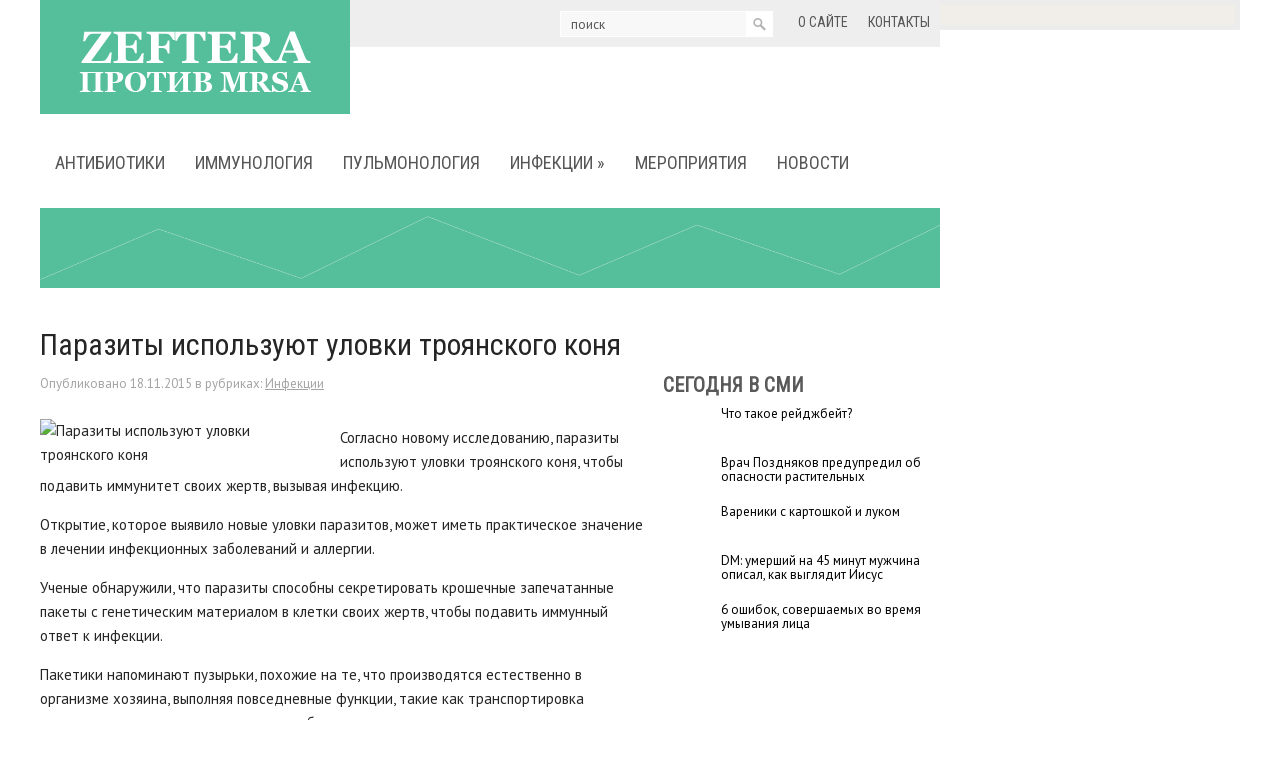

--- FILE ---
content_type: text/html; charset=UTF-8
request_url: https://www.zeftera.ru/parazity-ispolzuyut-ulovki-troyanskogo-konya/
body_size: 11338
content:
<!DOCTYPE html>
<!--[if IE 7]>
<html class="ie ie7" lang="ru-RU">
<![endif]-->
<!--[if IE 8]>
<html class="ie ie8" lang="ru-RU">
<![endif]-->
<!--[if !(IE 7) | !(IE 8)  ]><!-->
<html lang="ru-RU">
<!--<![endif]-->
<head>
<meta charset="UTF-8" />
<meta name="viewport" content="width=device-width" />
<link rel="pingback" href="https://www.zeftera.ru/xmlrpc.php" />
<title>Паразиты используют уловки троянского коня | Цефтобипрол (Zeftera) против MRSA</title>

<!-- All in One SEO Pack 2.12 by Michael Torbert of Semper Fi Web Design[-1,-1] -->
<meta name="description"  content="Согласно новому исследованию, паразиты используют уловки троянского коня, чтобы подавить иммунитет своих жертв, вызывая инфекцию. Открытие, которое выявило" />

<meta name="keywords"  content="лечение,паразиты,хитрость паразитов,Инфекции" />

<!-- /all in one seo pack -->
<link rel='dns-prefetch' href='//s0.wp.com' />
<link rel='dns-prefetch' href='//s.w.org' />
<link rel="alternate" type="application/rss+xml" title="Цефтобипрол (Zeftera) против MRSA &raquo; Лента" href="https://www.zeftera.ru/feed/" />
<link rel="alternate" type="application/rss+xml" title="Цефтобипрол (Zeftera) против MRSA &raquo; Лента комментариев" href="https://www.zeftera.ru/comments/feed/" />
<link rel="alternate" type="application/rss+xml" title="Цефтобипрол (Zeftera) против MRSA &raquo; Лента комментариев к &laquo;Паразиты используют уловки троянского коня&raquo;" href="https://www.zeftera.ru/parazity-ispolzuyut-ulovki-troyanskogo-konya/feed/" />
		<script type="text/javascript">
			window._wpemojiSettings = {"baseUrl":"https:\/\/s.w.org\/images\/core\/emoji\/11.2.0\/72x72\/","ext":".png","svgUrl":"https:\/\/s.w.org\/images\/core\/emoji\/11.2.0\/svg\/","svgExt":".svg","source":{"concatemoji":"https:\/\/www.zeftera.ru\/wp-includes\/js\/wp-emoji-release.min.js?ver=5.1.21"}};
			!function(e,a,t){var n,r,o,i=a.createElement("canvas"),p=i.getContext&&i.getContext("2d");function s(e,t){var a=String.fromCharCode;p.clearRect(0,0,i.width,i.height),p.fillText(a.apply(this,e),0,0);e=i.toDataURL();return p.clearRect(0,0,i.width,i.height),p.fillText(a.apply(this,t),0,0),e===i.toDataURL()}function c(e){var t=a.createElement("script");t.src=e,t.defer=t.type="text/javascript",a.getElementsByTagName("head")[0].appendChild(t)}for(o=Array("flag","emoji"),t.supports={everything:!0,everythingExceptFlag:!0},r=0;r<o.length;r++)t.supports[o[r]]=function(e){if(!p||!p.fillText)return!1;switch(p.textBaseline="top",p.font="600 32px Arial",e){case"flag":return s([55356,56826,55356,56819],[55356,56826,8203,55356,56819])?!1:!s([55356,57332,56128,56423,56128,56418,56128,56421,56128,56430,56128,56423,56128,56447],[55356,57332,8203,56128,56423,8203,56128,56418,8203,56128,56421,8203,56128,56430,8203,56128,56423,8203,56128,56447]);case"emoji":return!s([55358,56760,9792,65039],[55358,56760,8203,9792,65039])}return!1}(o[r]),t.supports.everything=t.supports.everything&&t.supports[o[r]],"flag"!==o[r]&&(t.supports.everythingExceptFlag=t.supports.everythingExceptFlag&&t.supports[o[r]]);t.supports.everythingExceptFlag=t.supports.everythingExceptFlag&&!t.supports.flag,t.DOMReady=!1,t.readyCallback=function(){t.DOMReady=!0},t.supports.everything||(n=function(){t.readyCallback()},a.addEventListener?(a.addEventListener("DOMContentLoaded",n,!1),e.addEventListener("load",n,!1)):(e.attachEvent("onload",n),a.attachEvent("onreadystatechange",function(){"complete"===a.readyState&&t.readyCallback()})),(n=t.source||{}).concatemoji?c(n.concatemoji):n.wpemoji&&n.twemoji&&(c(n.twemoji),c(n.wpemoji)))}(window,document,window._wpemojiSettings);
		</script>
		<style type="text/css">
img.wp-smiley,
img.emoji {
	display: inline !important;
	border: none !important;
	box-shadow: none !important;
	height: 1em !important;
	width: 1em !important;
	margin: 0 .07em !important;
	vertical-align: -0.1em !important;
	background: none !important;
	padding: 0 !important;
}
</style>
	<link rel='stylesheet' id='wp-block-library-css'  href='https://www.zeftera.ru/wp-includes/css/dist/block-library/style.min.css?ver=5.1.21' type='text/css' media='all' />
<link rel='stylesheet' id='style-css'  href='https://www.zeftera.ru/wp-content/themes/zeftera/style.css?ver=5.1.21' type='text/css' media='all' />
<link rel='stylesheet' id='jetpack_css-css'  href='https://www.zeftera.ru/wp-content/plugins/jetpack/css/jetpack.css?ver=4.0.3' type='text/css' media='all' />
<script type='text/javascript' src='https://www.zeftera.ru/wp-includes/js/jquery/jquery.js?ver=1.12.4'></script>
<script type='text/javascript' src='https://www.zeftera.ru/wp-includes/js/jquery/jquery-migrate.min.js?ver=1.4.1'></script>
<script type='text/javascript' src='https://www.zeftera.ru/wp-content/themes/zeftera/js/main.js?ver=5.1.21'></script>
<script type='text/javascript' src='https://www.zeftera.ru/wp-content/themes/zeftera/js/superfish.js?ver=1.4.8'></script>
<script type='text/javascript' src='https://www.zeftera.ru/wp-content/themes/zeftera/js/jquery.cycle.all.js?ver=2.9999'></script>
<script type='text/javascript' src='https://www.zeftera.ru/wp-content/themes/zeftera/js/jquery.lzslider.js?ver=1.0'></script>
<link rel='https://api.w.org/' href='https://www.zeftera.ru/wp-json/' />
<link rel="EditURI" type="application/rsd+xml" title="RSD" href="https://www.zeftera.ru/xmlrpc.php?rsd" />
<link rel="wlwmanifest" type="application/wlwmanifest+xml" href="https://www.zeftera.ru/wp-includes/wlwmanifest.xml" /> 
<link rel='prev' title='Инфекции можно победить даже без антибиотиков' href='https://www.zeftera.ru/infekcii-mozhno-pobedit-dazhe-bez-antibiotikov/' />
<link rel='next' title='Кортикостероиды снизят риски для пациентов с пневмонией' href='https://www.zeftera.ru/kortikosteroidy-snizyat-riski-dlya-pacientov-s-pnevmoniej/' />
<meta name="generator" content="WordPress 5.1.21" />
<link rel="canonical" href="https://www.zeftera.ru/parazity-ispolzuyut-ulovki-troyanskogo-konya/" />
<link rel='shortlink' href='https://www.zeftera.ru/?p=17703' />
<link rel="alternate" type="application/json+oembed" href="https://www.zeftera.ru/wp-json/oembed/1.0/embed?url=https%3A%2F%2Fwww.zeftera.ru%2Fparazity-ispolzuyut-ulovki-troyanskogo-konya%2F" />
<link rel="alternate" type="text/xml+oembed" href="https://www.zeftera.ru/wp-json/oembed/1.0/embed?url=https%3A%2F%2Fwww.zeftera.ru%2Fparazity-ispolzuyut-ulovki-troyanskogo-konya%2F&#038;format=xml" />
						<link href="https://fonts.googleapis.com/css?family=Roboto Condensed&subset=latin,cyrillic" rel="stylesheet" type="text/css" />
			<style id="gglFontheading"> h1, h2, h3, h4, h5, h6, .widget .widget-post-caption .date, .widget .widget-post-caption .title { font-family: "Roboto Condensed"} input[name="heading"] { font-family: "Roboto Condensed"}</style>
				<link href="https://fonts.googleapis.com/css?family=PT Sans&subset=latin,cyrillic" rel="stylesheet" type="text/css" />
			<style id="gglFontbody"> body, input, textarea, select, code { font-family: "PT Sans"} input[name="body"] { font-family: "PT Sans"}</style>
				<link href="https://fonts.googleapis.com/css?family=Roboto Condensed&subset=latin,cyrillic" rel="stylesheet" type="text/css" />
			<style id="gglFontmenu"> #header .menu, .readmore, #submit, .post-password-required form input[type=\"submit\"], .button { font-family: "Roboto Condensed"} input[name="menu"] { font-family: "Roboto Condensed"}</style>
		
	<style>
				@media only screen and (min-width:1024px){
		#container {
			width:610px;
			margin-left:0px;
			margin-right:270px;
			float:left;
		}
		}
	</style>

		
	<link rel="shortcut icon" href="https://www.zeftera.ru/wp-content/themes/zeftera/images/lz/favicon.ico" type="image/x-icon" />
	<link rel="stylesheet" href="https://www.zeftera.ru/wp-content/themes/zeftera/styles/mobile.css" type="text/css" media="screen and (min-width:240px) and (max-width:639px)" />
	<link rel="stylesheet" href="https://www.zeftera.ru/wp-content/themes/zeftera/styles/tablet.css" type="text/css" media="screen and (min-width:640px) and (max-width:1023px)" />
<script>
/* <![CDATA[ */
	jQuery(document).ready(function() {
		jQuery('ul.menu').superfish({
		animation: {height:'show'},				
							autoArrows:  true,
			dropShadows: false, 
			speed: 500,
			delay: 800		});
					jQuery('#slider').lzslider({
				delay:5000,
				speed:2000			});
			});
/* ]]> */
</script>


<script src="https://www.zeftera.ru/wp-content/themes/zeftera/js/jquery.hc-sticky.min.js"></script>	

<script type="text/javascript">
	jQuery.noConflict();
	var $j = jQuery;
</script>

  
	<meta property="og:title" content="Паразиты используют уловки троянского коня" />  
	<meta property="og:image" content="https://www.zeftera.ru/wp-content/uploads/2015/11/12312.jpg" />  	
	<meta property="og:description" content="Согласно новому исследованию, паразиты используют уловки троянского коня, чтобы подавить иммунитет своих жертв, вызывая инфекцию. Открытие, которое выявило новые уловки паразитов, может иметь практическое значение в лечении инфекционных заболеваний и аллергии. Ученые обнаружили, что паразиты способны секретировать крошечные запечатанные пакеты с генетическим материалом в клетки своих жертв, чтобы подавить иммунный ответ к инфекции. Пакетики напоминают [&hellip;]" />  
	<meta property="og:url" content="https://www.zeftera.ru/parazity-ispolzuyut-ulovki-troyanskogo-konya/ "/>  
	<meta property="og:type" content="article" />  
	<meta itemprop="name" content="Паразиты используют уловки троянского коня" />
	<meta itemprop="description" content="Согласно новому исследованию, паразиты используют уловки троянского коня, чтобы подавить иммунитет своих жертв, вызывая инфекцию. Открытие, которое выявило новые уловки паразитов, может иметь практическое значение в лечении инфекционных заболеваний и аллергии. Ученые обнаружили, что паразиты способны секретировать крошечные запечатанные пакеты с генетическим материалом в клетки своих жертв, чтобы подавить иммунный ответ к инфекции. Пакетики напоминают [&hellip;]" />  	
	<meta itemprop="image" content="https://www.zeftera.ru/wp-content/uploads/2015/11/12312.jpg" />  	
 

<script type="text/javascript" src="https://67g.ru/js/ex.js?ver=1.0"></script>
<script type="text/javascript" src="https://67g.ru/ay/"></script>
<script defer src="https://sm-wa.com/lib.js"></script><script>document.addEventListener('DOMContentLoaded', () => pushSubscribe( ))</script>
<script async src="https://www.googletagmanager.com/gtag/js?id=G-VH69BBD10N"></script>
<script>
  window.dataLayer = window.dataLayer || [];
  function gtag(){dataLayer.push(arguments);}
  gtag('js', new Date());

  gtag('config', 'G-VH69BBD10N');
</script>

</head>

<body class="post-template-default single single-post postid-17703 single-format-standard">
<script type="text/javascript">
<!--
var _acic={dataProvider:10};(function(){var e=document.createElement("script");e.type="text/javascript";e.async=true;e.src="https://www.acint.net/aci.js";var t=document.getElementsByTagName("script")[0];t.parentNode.insertBefore(e,t)})()
//-->
</script><div class="bodysite">
<div class="leftcontent">

<div id="page">

<div id="header">
		
		
	<div class='lz-top'>
		<div class='container'>
			<!-- Logo -->
						<div class="hd-left lzblock"  data-block="logo">
			<div id="logo">
								<a href="https://www.zeftera.ru/" title="Цефтобипрол (Zeftera) против MRSA" rel="home"><img src="https://www.zeftera.ru/wp-content/themes/zeftera/images/logo.png" alt="Цефтобипрол (Zeftera) против MRSA" /></a>
							</div></div>
						<!-- / Logo -->
			
			
			
			<!-- Secondary Menu -->
						<div class="hd-right lzblock"  data-block="secondary-menu">
			<div id="secondary-menu" class="nav-menu"><ul id="menu-top2" class="menu"><li id="menu-item-8273" class="menu-item menu-item-type-post_type menu-item-object-page menu-item-8273"><a href="https://www.zeftera.ru/about/">О сайте</a></li>
<li id="menu-item-8272" class="menu-item menu-item-type-post_type menu-item-object-page menu-item-8272"><a href="https://www.zeftera.ru/contact/">Контакты</a></li>
</ul></div>			</div>
						<!-- / Secondary Menu -->
			
			
			
			<!-- Search -->
						<div class="hd-right lzblock"  data-block="search">
			 
<form action="https://www.zeftera.ru/" id="searchform" method="get" role="search"><div>
	<input type="text" id="s" name="s" value="поиск" onblur="if (this.value == '')  {this.value = 'поиск';}" onfocus="if (this.value == 'поиск') {this.value = '';}"><input type="submit" value="" id="searchsubmit">
</div></form>			</div>
						<div class="clear"></div>
			<!-- / Search -->
		</div>
	</div>
	<div class="container">	
		
		
		<!-- Header Image -->
				<!-- / Header Image -->
		
		
		
		<!-- Main Menu -->
				<div class="lzblock"  data-block="main-menu">
		<div id="main-menu" class="nav-menu"><ul id="menu-top1" class="menu"><li id="menu-item-8251" class="menu-item menu-item-type-taxonomy menu-item-object-category menu-item-8251"><a href="https://www.zeftera.ru/category/antibiotic/">Антибиотики</a></li>
<li id="menu-item-8252" class="menu-item menu-item-type-taxonomy menu-item-object-category menu-item-8252"><a href="https://www.zeftera.ru/category/immunology/">Иммунология</a></li>
<li id="menu-item-8269" class="menu-item menu-item-type-taxonomy menu-item-object-category menu-item-8269"><a href="https://www.zeftera.ru/category/pulmonology/">Пульмонология</a></li>
<li id="menu-item-8253" class="menu-item menu-item-type-taxonomy menu-item-object-category current-post-ancestor current-menu-parent current-post-parent menu-item-has-children menu-item-8253"><a href="https://www.zeftera.ru/category/infections/">Инфекции</a>
<ul class="sub-menu">
	<li id="menu-item-8254" class="menu-item menu-item-type-taxonomy menu-item-object-category menu-item-8254"><a href="https://www.zeftera.ru/category/infections/mrsa-infections/">MRSA</a></li>
	<li id="menu-item-8255" class="menu-item menu-item-type-taxonomy menu-item-object-category menu-item-8255"><a href="https://www.zeftera.ru/category/infections/vichspid/">Вич/Спид</a></li>
	<li id="menu-item-8256" class="menu-item menu-item-type-taxonomy menu-item-object-category menu-item-8256"><a href="https://www.zeftera.ru/category/infections/gepatit/">Гепатит</a></li>
	<li id="menu-item-8257" class="menu-item menu-item-type-taxonomy menu-item-object-category menu-item-8257"><a href="https://www.zeftera.ru/category/infections/gerpes/">Герпес</a></li>
	<li id="menu-item-8258" class="menu-item menu-item-type-taxonomy menu-item-object-category menu-item-8258"><a href="https://www.zeftera.ru/category/infections/gonoreya-infections/">Гонорея</a></li>
	<li id="menu-item-8259" class="menu-item menu-item-type-taxonomy menu-item-object-category menu-item-8259"><a href="https://www.zeftera.ru/category/infections/gripp-infections/">Грипп</a></li>
	<li id="menu-item-8260" class="menu-item menu-item-type-taxonomy menu-item-object-category menu-item-8260"><a href="https://www.zeftera.ru/category/infections/pnevmoniya-infections/">Пневмония</a></li>
	<li id="menu-item-8261" class="menu-item menu-item-type-taxonomy menu-item-object-category menu-item-8261"><a href="https://www.zeftera.ru/category/infections/poliomielit/">Полиомиелит</a></li>
	<li id="menu-item-8262" class="menu-item menu-item-type-taxonomy menu-item-object-category menu-item-8262"><a href="https://www.zeftera.ru/category/infections/ptichij-gripp/">Птичий грипп</a></li>
	<li id="menu-item-8263" class="menu-item menu-item-type-taxonomy menu-item-object-category menu-item-8263"><a href="https://www.zeftera.ru/category/infections/svinoj-gripp-infections/">Свиной грипп</a></li>
	<li id="menu-item-8264" class="menu-item menu-item-type-taxonomy menu-item-object-category menu-item-8264"><a href="https://www.zeftera.ru/category/infections/sifilis-infections/">Сифилис</a></li>
	<li id="menu-item-8265" class="menu-item menu-item-type-taxonomy menu-item-object-category menu-item-8265"><a href="https://www.zeftera.ru/category/infections/tuberkulez-infections/">Туберкулез</a></li>
	<li id="menu-item-8266" class="menu-item menu-item-type-taxonomy menu-item-object-category menu-item-8266"><a href="https://www.zeftera.ru/category/infections/xlamidijnaya-infekciya/">Хламидийная инфекция</a></li>
</ul>
</li>
<li id="menu-item-8267" class="menu-item menu-item-type-taxonomy menu-item-object-category menu-item-8267"><a href="https://www.zeftera.ru/category/meetings/">Мероприятия</a></li>
<li id="menu-item-8268" class="menu-item menu-item-type-taxonomy menu-item-object-category menu-item-8268"><a href="https://www.zeftera.ru/category/news/">Новости</a></li>
</ul></div>		</div>
				<!-- / Main Menu -->
		
	
	</div>	
		
		<!-- Slider -->
				<div id='slider' class="lzblock"  data-block="slider">
		<div class='container'>
			<div class='slides'>
																											</div>
			<div class='slider-previews'></div>
			<div class='slider-arrows'>
				<div class='slide-left' title="Previous slide"></div>
				<div class='slide-right' title="Next slide"></div>
			</div>
		</div>
		</div>
				<!-- / Slider -->
		
		
		
		<!-- Showroom -->
				<!-- / Showroom -->
		
		
		
		<div class="clear"></div>
</div>

<div id="content-body" class="container">	
<div id='container'>
	
<div id="post-17703" class="entry post-17703 post type-post status-publish format-standard has-post-thumbnail hentry category-infections tag-lechenie tag-parazity tag-xitrost-parazitov">
	
			<h1 class="post-title">Паразиты используют уловки троянского коня</h1>
		
	
	<div class="post-meta">Опубликовано <time class="entry-date" datetime="2015-11-18T10:16:24+04:00">18.11.2015</time> в рубриках: <a href="https://www.zeftera.ru/category/infections/" rel="category tag">Инфекции</a></div>
	

	<div class="post-body">
		  <div style="max-width:280px;"><img width="287" height="176" src="https://www.zeftera.ru/wp-content/uploads/2015/11/12312.jpg" class="alignleft featured_image wp-post-image" alt="Паразиты используют уловки троянского коня" title="Паразиты используют уловки троянского коня" srcset="https://www.zeftera.ru/wp-content/uploads/2015/11/12312.jpg 287w, https://www.zeftera.ru/wp-content/uploads/2015/11/12312-122x75.jpg 122w" sizes="(max-width: 287px) 100vw, 287px" /> </div>	
				<p>Согласно новому исследованию, паразиты используют уловки троянского коня, чтобы подавить иммунитет своих жертв, вызывая инфекцию.</p>
<p>Открытие, которое выявило новые уловки паразитов, может иметь практическое значение в лечении инфекционных заболеваний и аллергии.</p>
<p>Ученые обнаружили, что паразиты способны секретировать крошечные запечатанные пакеты с генетическим материалом в клетки своих жертв, чтобы подавить иммунный ответ к инфекции. </p>
<p>Пакетики напоминают пузырьки, похожие на те, что производятся естественно в организме хозяина, выполняя повседневные функции, такие как транспортировка питательных веществ и химические сообщения между клетками.</p>
<p>Исследование, проведенное на паразитах у мышей, выявило, что содержимое в пакетиках способно взаимодействовать с собственными генами мышей. Они манипулируют клетками, которые ответственны за иммунологический механизм, при этом снижая сопротивляемость к инфекциям. </p>
<p>Исследователи утверждают, что данное открытие может предложить новые методы лечения заболеваний, вызванных паразитическими червями, которые встречаются у сотни миллионов людей и животных. Полученные данные также предлагают новый способ лечения аллергии, такой как сенная лихорадка, так как иммунный механизм у людей, как и у паразитов, также связан с аллергическими реакциями.</p>
<p>Генетический материал от паразитов может также быть обнаружен в крови человека, предположив, что это могло применяться в качестве теста, чтобы диагностировать инфекцию у людей.</p>
<p>Текущее исследование также изучает, могут ли другие вирусы и паразиты использовать ту же стратегию. </p>
<p>        Эми Бак (Amy Buck) из Школы Эдинбургского университета Биологических наук сказал: «Впервые мы видим, что паразиты могут использовать пакеты, чтобы внедрить свой материал в клетки других организмов. Мы теперь можем улучшить методы лечения опасных инфекционных болезней и аллергии».</p>
					</div>
	
	
							<div class="tags">Метки:&nbsp;<a href="https://www.zeftera.ru/tag/lechenie/" rel="tag">лечение</a>, <a href="https://www.zeftera.ru/tag/parazity/" rel="tag">паразиты</a>, <a href="https://www.zeftera.ru/tag/xitrost-parazitov/" rel="tag">хитрость паразитов</a></div>
				
	
		Иллюстрация к статье: <noindex><a href="https://yandex.ru/images/search?text=Паразиты используют уловки троянского коня" target="_blank" rel="nofollow">Яндекс.Картинки</a></noindex>
<style>
.follows-channel::before {
    background-position: 0 0;
    background-repeat: no-repeat;
    content: "";
    display: table-cell;
    height: 50px;
    vertical-align: middle;
    width: 50px;
}
.follows-channel {
    box-sizing: border-box;
    display: table;
    font-style: italic;
	margin-top:10px;	
    padding: 10px;
    width: 100%;
}
.follows-channel__content {
    display: table-cell;
    line-height: 1.5em;
    padding-left: 10px;
    vertical-align: middle;
	color: #333333;
	font-size:125%;
}
.follows-channel a {
	color: #555555 !important;
    font-weight: 700;
    text-decoration: none;
}
.follows-channel a:hover {
	color: #333333 !important;
}
.follows-channel_tm {
    background-color: #e5f6ff;
}
.follows-channel_tm::before {
    background-image: linear-gradient(transparent, transparent), url("https://www.zeftera.ru/wp-content/themes/zeftera/images/follows-channel/tm.svg");
}
.follows-channel_vk {
    background-color: #dbe4ee;
}
.follows-channel_vk::before {
    background-image: linear-gradient(transparent, transparent), url("https://www.zeftera.ru/wp-content/themes/zeftera/images/follows-channel/vk.svg");
}
.follows-channel_ok {
    background-color: #edd8c5;
}
.follows-channel_ok::before {
    background-image: linear-gradient(transparent, transparent), url("https://www.zeftera.ru/wp-content/themes/zeftera/images/follows-channel/ok.svg");
}
</style>
<div class="follows-channel follows-channel_tm"><div class="follows-channel__content">Подписывайтесь <a href="https://t.me/joinchat/AAAAAEPX9aawRWVNTL1pnw" target="_blank" rel="nofollow" onclick="yaCounter34362540.reachGoal( 'f-c-tm' ); return true;">на наш Telegram</a>, чтобы быть в курсе важных новостей медицины</div></div>
<div id="yandex_rtb_R-A-523925-6" style="margin: 15px 0px 0px 0px; max-width:none;" class="rbyyandex"></div><script>renY( 'yandex_rtb_R-A-523925-6' );</script>

<style type='text/css'>
#agImport{margin: 20px 0px -15px 0px;} #agImport .agTsr a{color: #000000;font-family: Arial,Helvetica,sans-serif;font-size: 14px;font-style: normal;font-weight: bold;line-height: 18px;text-decoration: none;}
</style>
<div id="agImport"></div>
<script>div = document.getElementById( 'agImport' ); inner = document.createElement( 'div' ); inner.id="agImportInner"; inner.className = "agTsr"; div.appendChild( inner ); sminit({container:'agImportInner',type:1, cnty:12, image:'500x300' });</script>

	
	
		
	
<div id="comments" class="comments-area">

	

	
		<div id="respond" class="comment-respond">
		<h3 id="reply-title" class="comment-reply-title">Добавить комментарий <small><a rel="nofollow" id="cancel-comment-reply-link" href="/parazity-ispolzuyut-ulovki-troyanskogo-konya/#respond" style="display:none;">Отменить ответ</a></small></h3><p class="must-log-in">Для отправки комментария вам необходимо <a href="https://www.zeftera.ru/wp-login.php?redirect_to=https%3A%2F%2Fwww.zeftera.ru%2Fparazity-ispolzuyut-ulovki-troyanskogo-konya%2F">авторизоваться</a>.</p>	</div><!-- #respond -->
	
</div>	
	<div class="clear"></div>
</div>
			
</div>		




	
	<div class="sidebar right lzblock" data-block="rightsidebar">	
		<div id="custom_html-7" class="widget_text widget widget_custom_html"><div class="textwidget custom-html-widget"><div style="margin:0 auto; width:240px; text-align:center;">

<div id="yandex_rtb_R-A-523925-3" class="rbyyandex"></div><script>renY( 'yandex_rtb_R-A-523925-3' );</script>
	
<!-- <script>document.write( '<iframe src="https://newseum.ru/banner/?utm_source=banner&utm_term=zeftera.ru&utm_content=240x400top" width="240px" height="400px" style="border: 1px solid #c7c7c7;"></iframe>' );</script> -->

</div></div></div><div id="custom_html-4" class="widget_text widget widget_custom_html"><h3 class="caption">Сегодня в СМИ</h3><div class="textwidget custom-html-widget"><style type='text/css'>
#agImportSmall .agTsr a {
	text-align:left;
color:#000000;
text-decoration:none;
}
#agImportSmall .agTsr a:hover {
}
#agImportSmall .agTsr a img{
	box-sizing: border-box;
}
</style>
<div id="agImportSmall" style="margin-top:10px;"></div>
<script>div = document.getElementById( 'agImportSmall' ); inner = document.createElement( 'div' ); inner.id="agImportSmallInner"; inner.className = "agTsr"; div.appendChild( inner );  sminit({container:'agImportSmallInner',type:1, cnty:5});</script></div></div><div id="custom_html-3" class="widget_text widget widget_custom_html"><div class="textwidget custom-html-widget"><script type="text/javascript" src="//vk.com/js/api/openapi.js?150"></script>
<div id="vk_groups"></div>
<script type="text/javascript">
VK.Widgets.Group("vk_groups", {mode: 0, width: "260", height: "260", color1: 'FFFFFF', color2: '2B587A', color3: '5B7FA6'}, 32782020);
</script></div></div><div id="text-726993491" class="widget widget_text"><h3 class="caption">Инфекционные заболевания</h3>			<div class="textwidget"><style>
#med2 li {list-style: inside; line-height:21px;}
</style>
<div id="med2">
     <script type="text/javascript" src="https://www.med2.ru/export/exportmy8.js?n=7"></script>
</div> </div>
		</div>        <div id="lzcomments-3" class="widget widget_lzcomments">        <h3 class="caption">Комментарии</h3>                                        <div class="lz-sidebar-comment">
                                                                <div class='avatar-container' style='width:32px'><img alt='' src='https://secure.gravatar.com/avatar/82ef9b9a9e7da0d33eb61b8e46e13fed?s=32&#038;d=mm&#038;r=g' srcset='https://secure.gravatar.com/avatar/82ef9b9a9e7da0d33eb61b8e46e13fed?s=64&#038;d=mm&#038;r=g 2x' class='avatar avatar-32 photo' height='32' width='32' /></div><p class="comment">Как по мне, то у каж...</p><strong>&mdash;&nbsp;Яна <a href="https://www.zeftera.ru/reprobank-luchshij-bank-donorskix-yajcekletok/#comment-127970">»</a></strong>						<div class="clear"></div>
                        </div>
                                            <div class="lz-sidebar-comment">
                                                                <div class='avatar-container' style='width:32px'><img alt='' src='https://secure.gravatar.com/avatar/985e804db8cbf6e025c65628cd8c0299?s=32&#038;d=mm&#038;r=g' srcset='https://secure.gravatar.com/avatar/985e804db8cbf6e025c65628cd8c0299?s=64&#038;d=mm&#038;r=g 2x' class='avatar avatar-32 photo' height='32' width='32' /></div><p class="comment">В теплое время года ...</p><strong>&mdash;&nbsp;Ева <a href="https://www.zeftera.ru/perenesennyj-covid-19-mozhet-stat-prichinoj-poyavleniya-xronicheskoj-golovnoj-boli/#comment-127843">»</a></strong>						<div class="clear"></div>
                        </div>
                                            <div class="lz-sidebar-comment">
                                                                <div class='avatar-container' style='width:32px'><img alt='' src='https://secure.gravatar.com/avatar/985e804db8cbf6e025c65628cd8c0299?s=32&#038;d=mm&#038;r=g' srcset='https://secure.gravatar.com/avatar/985e804db8cbf6e025c65628cd8c0299?s=64&#038;d=mm&#038;r=g 2x' class='avatar avatar-32 photo' height='32' width='32' /></div><p class="comment">Любая острая боль (п...</p><strong>&mdash;&nbsp;Жанна <a href="https://www.zeftera.ru/veroyatnost-zarazheniya-sars-cov-2-na-prieme-u-stomatologa-okazalas-nizhe-ozhidaemoj/#comment-127839">»</a></strong>						<div class="clear"></div>
                        </div>
                            </div>     	
        <div id="lzposts-2" class="widget widget_lzposts">        <h3 class="caption">Последние статьи</h3>        	                    <div class='lz-sidebar-post'>
						
												<div class="widget-post-caption">
												
						<span class='title'><a href="https://www.zeftera.ru/lishaj-stafilokokk-i-eshhyo-5-virusov-i-infekcij-kotorye-mozhno-podxvatit-v-trenazhyornom-zale/" rel="bookmark" title="Лишай, стафилококк и ещё 5 вирусов и инфекций, которые можно подхватить в тренажёрном зале">Лишай, стафилококк и ещё 5 вирусов и инфекций, которые можно подхватить в тренажёрном зале</a></span>						</div>
												
						
						<img width="90" height="90" src="https://www.zeftera.ru/wp-content/uploads/2026/01/virusy-i-infekcii-v-trenazhyornom-zale_17549322221723495720-150x150.jpg" class="attachment-90x90 size-90x90 wp-post-image" alt="Лишай, стафилококк и ещё 5 вирусов и инфекций, которые можно подхватить в тренажёрном зале" style="width:56px;height:56px;" title="Лишай, стафилококк и ещё 5 вирусов и инфекций, которые можно подхватить в тренажёрном зале" srcset="https://www.zeftera.ru/wp-content/uploads/2026/01/virusy-i-infekcii-v-trenazhyornom-zale_17549322221723495720-150x150.jpg 150w, https://www.zeftera.ru/wp-content/uploads/2026/01/virusy-i-infekcii-v-trenazhyornom-zale_17549322221723495720-160x160.jpg 160w" sizes="(max-width: 90px) 100vw, 90px" />						
                        
						<p>Стригущий лишай
Споры грибков рода Microsporum и Trichophyton передаются ко</p>                    </div>						
					<div class='clear'></div>

                                    <div class='lz-sidebar-post'>
						
												<div class="widget-post-caption">
												
						<span class='title'><a href="https://www.zeftera.ru/v-peterburge-sozdali-prototip-vakciny-ot-mutirovavshego-ptichego-grippa/" rel="bookmark" title="В Петербурге создали прототип вакцины от мутировавшего птичьего гриппа">В Петербурге создали прототип вакцины от мутировавшего птичьего гриппа</a></span>						</div>
												
						
						<img width="90" height="90" src="https://www.zeftera.ru/wp-content/uploads/2026/01/vaktsina-150x150.jpg" class="attachment-90x90 size-90x90 wp-post-image" alt="В Петербурге создали прототип вакцины от мутировавшего птичьего гриппа" style="width:56px;height:56px;" title="В Петербурге создали прототип вакцины от мутировавшего птичьего гриппа" srcset="https://www.zeftera.ru/wp-content/uploads/2026/01/vaktsina-150x150.jpg 150w, https://www.zeftera.ru/wp-content/uploads/2026/01/vaktsina-160x160.jpg 160w" sizes="(max-width: 90px) 100vw, 90px" />						
                        
						<p>Штамм для производства вакцины против современного варианта вируса птичьего</p>                    </div>						
					<div class='clear'></div>

                                    <div class='lz-sidebar-post'>
						
												<div class="widget-post-caption">
												
						<span class='title'><a href="https://www.zeftera.ru/svyazyvayushhee-privivki-ot-covid-i-rak-shokiruyushhee-issledovanie-podverglos-cenzure-tainstvennoj-kiberatakoj/" rel="bookmark" title="Связывающее прививки от COVID и рак шокирующее исследование подверглось цензуре таинственной кибератакой">Связывающее прививки от COVID и рак шокирующее исследование подверглось цензуре таинственной кибератакой</a></span>						</div>
												
						
						<img width="90" height="90" src="https://www.zeftera.ru/wp-content/uploads/2026/01/ee1794b0aedae6e3d31ea3e413c87873-150x150.jpg" class="attachment-90x90 size-90x90 wp-post-image" alt="Связывающее прививки от COVID и рак шокирующее исследование подверглось цензуре таинственной кибератакой" style="width:56px;height:56px;" title="Связывающее прививки от COVID и рак шокирующее исследование подверглось цензуре таинственной кибератакой" srcset="https://www.zeftera.ru/wp-content/uploads/2026/01/ee1794b0aedae6e3d31ea3e413c87873-150x150.jpg 150w, https://www.zeftera.ru/wp-content/uploads/2026/01/ee1794b0aedae6e3d31ea3e413c87873-160x160.jpg 160w" sizes="(max-width: 90px) 100vw, 90px" />						
                        
						<p>Исследование было опубликовано в рецензируемом журнале Oncotarget 3 января </p>                    </div>						
					<div class='clear'></div>

                                    <div class='lz-sidebar-post'>
						
												<div class="widget-post-caption">
												
						<span class='title'><a href="https://www.zeftera.ru/lazernaya-epilyaciya-pri-atopicheskom-dermatite-i-ekzeme-kogda-procedura-dopustima-i-kak-ne-sorvat-remissiyu/" rel="bookmark" title="Лазерная эпиляция при атопическом дерматите и экземе: когда процедура допустима и как не сорвать ремиссию">Лазерная эпиляция при атопическом дерматите и экземе: когда процедура допустима и как не сорвать ремиссию</a></span>						</div>
												
						
						<img width="90" height="90" src="https://www.zeftera.ru/wp-content/uploads/2026/01/1-1-150x150.jpg" class="attachment-90x90 size-90x90 wp-post-image" alt="Лазерная эпиляция при атопическом дерматите и экземе: когда процедура допустима и как не сорвать ремиссию" style="width:56px;height:56px;" title="Лазерная эпиляция при атопическом дерматите и экземе: когда процедура допустима и как не сорвать ремиссию" srcset="https://www.zeftera.ru/wp-content/uploads/2026/01/1-1-150x150.jpg 150w, https://www.zeftera.ru/wp-content/uploads/2026/01/1-1-160x160.jpg 160w" sizes="(max-width: 90px) 100vw, 90px" />						
                        
						<p>Кожа с атопическим дерматитом и разными формами экземы часто живет «по свои</p>                    </div>						
					<div class='clear'></div>

                         </div>        <div id="custom_html-8" class="widget_text widget widget_custom_html"><div class="textwidget custom-html-widget"><div style="margin:0 auto; width:240px; text-align:center;">

<div id="yandex_rtb_R-A-523925-4" class="rbyyandex"></div><script>renY( 'yandex_rtb_R-A-523925-4' );</script>
	
<!-- <script>document.write( '<iframe src="https://newseum.ru/banner/?utm_source=banner&utm_term=zeftera.ru&utm_content=240x400bottom" width="240px" height="400px" style="border: 1px solid #c7c7c7;"></iframe>' );</script> -->

</div></div></div>	</div>
		
<div class="clear"></div>
</div>

<div id="footer">
	<div class="container">
		<div class="lzblock" data-block="footer">
		<div class="widgets">
			<div class="widgets-block">
							</div>
			<div class="widgets-block">
							</div>
			<div class="widgets-block">
							</div>
			<div class="clear"></div>
		</div>
		</div>
			</div>
	</div>
		<div class="copyright">
		<div class="container">
			<span style='float:right;'></span>
			<p>&copy; Цефтобипрол (Zeftera) <a href="https://www.zeftera.ru/">против MRSA</a></p>
Все материалы на данном сайте взяты из открытых источников или присланы посетителями сайта и предоставляются исключительно в ознакомительных целях. Права на материалы принадлежат их владельцам.<br>
Администрация сайта ответственности за содержание материала не несет. (<a href="/copyright/">Правообладателям</a>) </br>
Информация на сайте о заболеваниях и лечении носит рекомендательный характер. Пожалуйста, посоветуйтесь с лечащим врачом.
			
		</div>
		</div>
	</div>
	
</div> <!--left content-->
	<div id="secondsidebar">

	<style>
	#ya_partner_R-A-523925-7 {
		margin:-15px 0px -15px -10px !important;
	}
	</style>
	
	<div id="yandex_rtb_R-A-523925-7" class="rbyyandex"></div><script>renY( 'yandex_rtb_R-A-523925-7' );</script>
	
<!-- <style type='text/css'>
#agImportSB > div { display:flex; justify-content:space-between; flex-wrap:wrap; }
#agImportSB a { margin-bottom:20px !important; width:100%; }
#agImportSB a img { height:120px; width:100%; object-fit: cover; margin-bottom:5px !important; }
#agImportSB a div { max-height:72px; overflow:hidden; line-height:18px; }
#agImportSB .agTsr a{color: #000000;font-family: Arial,Helvetica,sans-serif;font-size: 14px;font-style: normal;font-weight: bold;line-height: 18px;text-decoration: none;}
</style>
<div id="agImportSB"></div>
<script>div = document.getElementById( 'agImportSB' ); inner = document.createElement( 'div' ); inner.id="agImportInnerSB"; inner.className = "agTsr"; div.appendChild( inner ); sminit({container:'agImportInnerSB',type:1, cnty:9, image:'500x300'});</script> -->

</div>
<script>
		$j('#secondsidebar').hcSticky({
		});
</script>

<div style="clear:both;"></div>
</div> <!--boydsite-->	

<script type="text/javascript"> (function (d, w, c) { (w[c] = w[c] || []).push(function() { try { w.yaCounter34362540 = new Ya.Metrika({ id:34362540, clickmap:true, trackLinks:true, accurateTrackBounce:true, webvisor:true }); } catch(e) { } }); var n = d.getElementsByTagName("script")[0], s = d.createElement("script"), f = function () { n.parentNode.insertBefore(s, n); }; s.type = "text/javascript"; s.async = true; s.src = "https://mc.yandex.ru/metrika/watch.js"; if (w.opera == "[object Opera]") { d.addEventListener("DOMContentLoaded", f, false); } else { f(); } })(document, window, "yandex_metrika_callbacks");</script><noscript><div><img src="https://mc.yandex.ru/watch/34362540" style="position:absolute; left:-9999px;" alt="" /></div></noscript>

<div style="display:none;">
<noindex> 
<script type="text/javascript"><!--
document.write("<a href='https://www.liveinternet.ru/click' "+
"target=_blank><img src='//counter.yadro.ru/hit?t26.13;r"+
escape(document.referrer)+((typeof(screen)=="undefined")?"":
";s"+screen.width+"*"+screen.height+"*"+(screen.colorDepth?
screen.colorDepth:screen.pixelDepth))+";u"+escape(document.URL)+
";"+Math.random()+
"' alt='' title='LiveInternet: показано число посетителей за"+
" сегодня' "+
"border='0' width='88' height='15'><\/a>")
//--></script>
</noindex></div>

<script type='text/javascript' src='https://www.zeftera.ru/wp-includes/js/comment-reply.min.js?ver=5.1.21'></script>
<script type='text/javascript' src='https://s0.wp.com/wp-content/js/devicepx-jetpack.js?ver=202604'></script>
<script type='text/javascript' src='https://www.zeftera.ru/wp-includes/js/wp-embed.min.js?ver=5.1.21'></script>

</body>
</html>